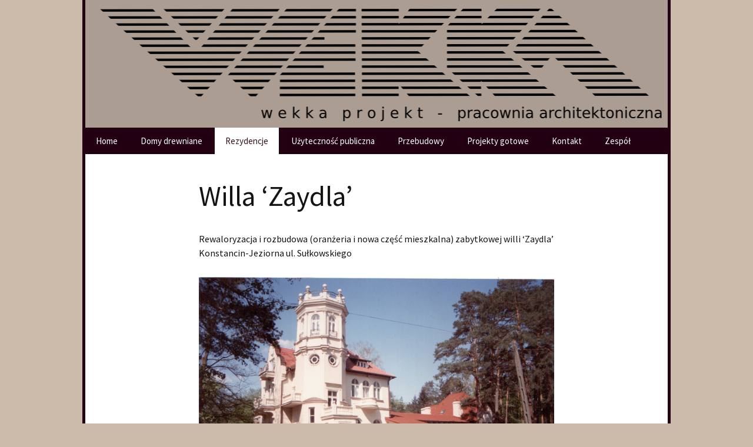

--- FILE ---
content_type: text/html; charset=UTF-8
request_url: https://wekka-projekt.pl/?page_id=389
body_size: 6153
content:
<!DOCTYPE html>
<!--[if IE 7]>
<html class="ie ie7" lang="en-US">
<![endif]-->
<!--[if IE 8]>
<html class="ie ie8" lang="en-US">
<![endif]-->
<!--[if !(IE 7) | !(IE 8)  ]><!-->
<html lang="en-US">
<!--<![endif]-->
<head>
	<meta charset="UTF-8">
	<meta name="viewport" content="width=device-width">
	<title>Willa ‘Zaydla’ | Wekka Projekt</title>
	<link rel="profile" href="http://gmpg.org/xfn/11">
	<link rel="pingback" href="https://wekka-projekt.pl/xmlrpc.php">
	<!--[if lt IE 9]>
	<script src="https://wekka-projekt.pl/wp-content/themes/wekkatheme/js/html5.js"></script>
	<![endif]-->
	<meta name='robots' content='max-image-preview:large' />
<link rel='dns-prefetch' href='//fonts.googleapis.com' />
<link rel="alternate" type="application/rss+xml" title="Wekka Projekt &raquo; Feed" href="https://wekka-projekt.pl/?feed=rss2" />
<link rel="alternate" type="application/rss+xml" title="Wekka Projekt &raquo; Comments Feed" href="https://wekka-projekt.pl/?feed=comments-rss2" />
<script type="text/javascript">
/* <![CDATA[ */
window._wpemojiSettings = {"baseUrl":"https:\/\/s.w.org\/images\/core\/emoji\/15.0.3\/72x72\/","ext":".png","svgUrl":"https:\/\/s.w.org\/images\/core\/emoji\/15.0.3\/svg\/","svgExt":".svg","source":{"concatemoji":"https:\/\/wekka-projekt.pl\/wp-includes\/js\/wp-emoji-release.min.js?ver=6.6.4"}};
/*! This file is auto-generated */
!function(i,n){var o,s,e;function c(e){try{var t={supportTests:e,timestamp:(new Date).valueOf()};sessionStorage.setItem(o,JSON.stringify(t))}catch(e){}}function p(e,t,n){e.clearRect(0,0,e.canvas.width,e.canvas.height),e.fillText(t,0,0);var t=new Uint32Array(e.getImageData(0,0,e.canvas.width,e.canvas.height).data),r=(e.clearRect(0,0,e.canvas.width,e.canvas.height),e.fillText(n,0,0),new Uint32Array(e.getImageData(0,0,e.canvas.width,e.canvas.height).data));return t.every(function(e,t){return e===r[t]})}function u(e,t,n){switch(t){case"flag":return n(e,"\ud83c\udff3\ufe0f\u200d\u26a7\ufe0f","\ud83c\udff3\ufe0f\u200b\u26a7\ufe0f")?!1:!n(e,"\ud83c\uddfa\ud83c\uddf3","\ud83c\uddfa\u200b\ud83c\uddf3")&&!n(e,"\ud83c\udff4\udb40\udc67\udb40\udc62\udb40\udc65\udb40\udc6e\udb40\udc67\udb40\udc7f","\ud83c\udff4\u200b\udb40\udc67\u200b\udb40\udc62\u200b\udb40\udc65\u200b\udb40\udc6e\u200b\udb40\udc67\u200b\udb40\udc7f");case"emoji":return!n(e,"\ud83d\udc26\u200d\u2b1b","\ud83d\udc26\u200b\u2b1b")}return!1}function f(e,t,n){var r="undefined"!=typeof WorkerGlobalScope&&self instanceof WorkerGlobalScope?new OffscreenCanvas(300,150):i.createElement("canvas"),a=r.getContext("2d",{willReadFrequently:!0}),o=(a.textBaseline="top",a.font="600 32px Arial",{});return e.forEach(function(e){o[e]=t(a,e,n)}),o}function t(e){var t=i.createElement("script");t.src=e,t.defer=!0,i.head.appendChild(t)}"undefined"!=typeof Promise&&(o="wpEmojiSettingsSupports",s=["flag","emoji"],n.supports={everything:!0,everythingExceptFlag:!0},e=new Promise(function(e){i.addEventListener("DOMContentLoaded",e,{once:!0})}),new Promise(function(t){var n=function(){try{var e=JSON.parse(sessionStorage.getItem(o));if("object"==typeof e&&"number"==typeof e.timestamp&&(new Date).valueOf()<e.timestamp+604800&&"object"==typeof e.supportTests)return e.supportTests}catch(e){}return null}();if(!n){if("undefined"!=typeof Worker&&"undefined"!=typeof OffscreenCanvas&&"undefined"!=typeof URL&&URL.createObjectURL&&"undefined"!=typeof Blob)try{var e="postMessage("+f.toString()+"("+[JSON.stringify(s),u.toString(),p.toString()].join(",")+"));",r=new Blob([e],{type:"text/javascript"}),a=new Worker(URL.createObjectURL(r),{name:"wpTestEmojiSupports"});return void(a.onmessage=function(e){c(n=e.data),a.terminate(),t(n)})}catch(e){}c(n=f(s,u,p))}t(n)}).then(function(e){for(var t in e)n.supports[t]=e[t],n.supports.everything=n.supports.everything&&n.supports[t],"flag"!==t&&(n.supports.everythingExceptFlag=n.supports.everythingExceptFlag&&n.supports[t]);n.supports.everythingExceptFlag=n.supports.everythingExceptFlag&&!n.supports.flag,n.DOMReady=!1,n.readyCallback=function(){n.DOMReady=!0}}).then(function(){return e}).then(function(){var e;n.supports.everything||(n.readyCallback(),(e=n.source||{}).concatemoji?t(e.concatemoji):e.wpemoji&&e.twemoji&&(t(e.twemoji),t(e.wpemoji)))}))}((window,document),window._wpemojiSettings);
/* ]]> */
</script>
<style id='wp-emoji-styles-inline-css' type='text/css'>

	img.wp-smiley, img.emoji {
		display: inline !important;
		border: none !important;
		box-shadow: none !important;
		height: 1em !important;
		width: 1em !important;
		margin: 0 0.07em !important;
		vertical-align: -0.1em !important;
		background: none !important;
		padding: 0 !important;
	}
</style>
<link rel='stylesheet' id='wp-block-library-css' href='https://wekka-projekt.pl/wp-includes/css/dist/block-library/style.min.css?ver=6.6.4' type='text/css' media='all' />
<style id='classic-theme-styles-inline-css' type='text/css'>
/*! This file is auto-generated */
.wp-block-button__link{color:#fff;background-color:#32373c;border-radius:9999px;box-shadow:none;text-decoration:none;padding:calc(.667em + 2px) calc(1.333em + 2px);font-size:1.125em}.wp-block-file__button{background:#32373c;color:#fff;text-decoration:none}
</style>
<style id='global-styles-inline-css' type='text/css'>
:root{--wp--preset--aspect-ratio--square: 1;--wp--preset--aspect-ratio--4-3: 4/3;--wp--preset--aspect-ratio--3-4: 3/4;--wp--preset--aspect-ratio--3-2: 3/2;--wp--preset--aspect-ratio--2-3: 2/3;--wp--preset--aspect-ratio--16-9: 16/9;--wp--preset--aspect-ratio--9-16: 9/16;--wp--preset--color--black: #000000;--wp--preset--color--cyan-bluish-gray: #abb8c3;--wp--preset--color--white: #ffffff;--wp--preset--color--pale-pink: #f78da7;--wp--preset--color--vivid-red: #cf2e2e;--wp--preset--color--luminous-vivid-orange: #ff6900;--wp--preset--color--luminous-vivid-amber: #fcb900;--wp--preset--color--light-green-cyan: #7bdcb5;--wp--preset--color--vivid-green-cyan: #00d084;--wp--preset--color--pale-cyan-blue: #8ed1fc;--wp--preset--color--vivid-cyan-blue: #0693e3;--wp--preset--color--vivid-purple: #9b51e0;--wp--preset--gradient--vivid-cyan-blue-to-vivid-purple: linear-gradient(135deg,rgba(6,147,227,1) 0%,rgb(155,81,224) 100%);--wp--preset--gradient--light-green-cyan-to-vivid-green-cyan: linear-gradient(135deg,rgb(122,220,180) 0%,rgb(0,208,130) 100%);--wp--preset--gradient--luminous-vivid-amber-to-luminous-vivid-orange: linear-gradient(135deg,rgba(252,185,0,1) 0%,rgba(255,105,0,1) 100%);--wp--preset--gradient--luminous-vivid-orange-to-vivid-red: linear-gradient(135deg,rgba(255,105,0,1) 0%,rgb(207,46,46) 100%);--wp--preset--gradient--very-light-gray-to-cyan-bluish-gray: linear-gradient(135deg,rgb(238,238,238) 0%,rgb(169,184,195) 100%);--wp--preset--gradient--cool-to-warm-spectrum: linear-gradient(135deg,rgb(74,234,220) 0%,rgb(151,120,209) 20%,rgb(207,42,186) 40%,rgb(238,44,130) 60%,rgb(251,105,98) 80%,rgb(254,248,76) 100%);--wp--preset--gradient--blush-light-purple: linear-gradient(135deg,rgb(255,206,236) 0%,rgb(152,150,240) 100%);--wp--preset--gradient--blush-bordeaux: linear-gradient(135deg,rgb(254,205,165) 0%,rgb(254,45,45) 50%,rgb(107,0,62) 100%);--wp--preset--gradient--luminous-dusk: linear-gradient(135deg,rgb(255,203,112) 0%,rgb(199,81,192) 50%,rgb(65,88,208) 100%);--wp--preset--gradient--pale-ocean: linear-gradient(135deg,rgb(255,245,203) 0%,rgb(182,227,212) 50%,rgb(51,167,181) 100%);--wp--preset--gradient--electric-grass: linear-gradient(135deg,rgb(202,248,128) 0%,rgb(113,206,126) 100%);--wp--preset--gradient--midnight: linear-gradient(135deg,rgb(2,3,129) 0%,rgb(40,116,252) 100%);--wp--preset--font-size--small: 13px;--wp--preset--font-size--medium: 20px;--wp--preset--font-size--large: 36px;--wp--preset--font-size--x-large: 42px;--wp--preset--spacing--20: 0.44rem;--wp--preset--spacing--30: 0.67rem;--wp--preset--spacing--40: 1rem;--wp--preset--spacing--50: 1.5rem;--wp--preset--spacing--60: 2.25rem;--wp--preset--spacing--70: 3.38rem;--wp--preset--spacing--80: 5.06rem;--wp--preset--shadow--natural: 6px 6px 9px rgba(0, 0, 0, 0.2);--wp--preset--shadow--deep: 12px 12px 50px rgba(0, 0, 0, 0.4);--wp--preset--shadow--sharp: 6px 6px 0px rgba(0, 0, 0, 0.2);--wp--preset--shadow--outlined: 6px 6px 0px -3px rgba(255, 255, 255, 1), 6px 6px rgba(0, 0, 0, 1);--wp--preset--shadow--crisp: 6px 6px 0px rgba(0, 0, 0, 1);}:where(.is-layout-flex){gap: 0.5em;}:where(.is-layout-grid){gap: 0.5em;}body .is-layout-flex{display: flex;}.is-layout-flex{flex-wrap: wrap;align-items: center;}.is-layout-flex > :is(*, div){margin: 0;}body .is-layout-grid{display: grid;}.is-layout-grid > :is(*, div){margin: 0;}:where(.wp-block-columns.is-layout-flex){gap: 2em;}:where(.wp-block-columns.is-layout-grid){gap: 2em;}:where(.wp-block-post-template.is-layout-flex){gap: 1.25em;}:where(.wp-block-post-template.is-layout-grid){gap: 1.25em;}.has-black-color{color: var(--wp--preset--color--black) !important;}.has-cyan-bluish-gray-color{color: var(--wp--preset--color--cyan-bluish-gray) !important;}.has-white-color{color: var(--wp--preset--color--white) !important;}.has-pale-pink-color{color: var(--wp--preset--color--pale-pink) !important;}.has-vivid-red-color{color: var(--wp--preset--color--vivid-red) !important;}.has-luminous-vivid-orange-color{color: var(--wp--preset--color--luminous-vivid-orange) !important;}.has-luminous-vivid-amber-color{color: var(--wp--preset--color--luminous-vivid-amber) !important;}.has-light-green-cyan-color{color: var(--wp--preset--color--light-green-cyan) !important;}.has-vivid-green-cyan-color{color: var(--wp--preset--color--vivid-green-cyan) !important;}.has-pale-cyan-blue-color{color: var(--wp--preset--color--pale-cyan-blue) !important;}.has-vivid-cyan-blue-color{color: var(--wp--preset--color--vivid-cyan-blue) !important;}.has-vivid-purple-color{color: var(--wp--preset--color--vivid-purple) !important;}.has-black-background-color{background-color: var(--wp--preset--color--black) !important;}.has-cyan-bluish-gray-background-color{background-color: var(--wp--preset--color--cyan-bluish-gray) !important;}.has-white-background-color{background-color: var(--wp--preset--color--white) !important;}.has-pale-pink-background-color{background-color: var(--wp--preset--color--pale-pink) !important;}.has-vivid-red-background-color{background-color: var(--wp--preset--color--vivid-red) !important;}.has-luminous-vivid-orange-background-color{background-color: var(--wp--preset--color--luminous-vivid-orange) !important;}.has-luminous-vivid-amber-background-color{background-color: var(--wp--preset--color--luminous-vivid-amber) !important;}.has-light-green-cyan-background-color{background-color: var(--wp--preset--color--light-green-cyan) !important;}.has-vivid-green-cyan-background-color{background-color: var(--wp--preset--color--vivid-green-cyan) !important;}.has-pale-cyan-blue-background-color{background-color: var(--wp--preset--color--pale-cyan-blue) !important;}.has-vivid-cyan-blue-background-color{background-color: var(--wp--preset--color--vivid-cyan-blue) !important;}.has-vivid-purple-background-color{background-color: var(--wp--preset--color--vivid-purple) !important;}.has-black-border-color{border-color: var(--wp--preset--color--black) !important;}.has-cyan-bluish-gray-border-color{border-color: var(--wp--preset--color--cyan-bluish-gray) !important;}.has-white-border-color{border-color: var(--wp--preset--color--white) !important;}.has-pale-pink-border-color{border-color: var(--wp--preset--color--pale-pink) !important;}.has-vivid-red-border-color{border-color: var(--wp--preset--color--vivid-red) !important;}.has-luminous-vivid-orange-border-color{border-color: var(--wp--preset--color--luminous-vivid-orange) !important;}.has-luminous-vivid-amber-border-color{border-color: var(--wp--preset--color--luminous-vivid-amber) !important;}.has-light-green-cyan-border-color{border-color: var(--wp--preset--color--light-green-cyan) !important;}.has-vivid-green-cyan-border-color{border-color: var(--wp--preset--color--vivid-green-cyan) !important;}.has-pale-cyan-blue-border-color{border-color: var(--wp--preset--color--pale-cyan-blue) !important;}.has-vivid-cyan-blue-border-color{border-color: var(--wp--preset--color--vivid-cyan-blue) !important;}.has-vivid-purple-border-color{border-color: var(--wp--preset--color--vivid-purple) !important;}.has-vivid-cyan-blue-to-vivid-purple-gradient-background{background: var(--wp--preset--gradient--vivid-cyan-blue-to-vivid-purple) !important;}.has-light-green-cyan-to-vivid-green-cyan-gradient-background{background: var(--wp--preset--gradient--light-green-cyan-to-vivid-green-cyan) !important;}.has-luminous-vivid-amber-to-luminous-vivid-orange-gradient-background{background: var(--wp--preset--gradient--luminous-vivid-amber-to-luminous-vivid-orange) !important;}.has-luminous-vivid-orange-to-vivid-red-gradient-background{background: var(--wp--preset--gradient--luminous-vivid-orange-to-vivid-red) !important;}.has-very-light-gray-to-cyan-bluish-gray-gradient-background{background: var(--wp--preset--gradient--very-light-gray-to-cyan-bluish-gray) !important;}.has-cool-to-warm-spectrum-gradient-background{background: var(--wp--preset--gradient--cool-to-warm-spectrum) !important;}.has-blush-light-purple-gradient-background{background: var(--wp--preset--gradient--blush-light-purple) !important;}.has-blush-bordeaux-gradient-background{background: var(--wp--preset--gradient--blush-bordeaux) !important;}.has-luminous-dusk-gradient-background{background: var(--wp--preset--gradient--luminous-dusk) !important;}.has-pale-ocean-gradient-background{background: var(--wp--preset--gradient--pale-ocean) !important;}.has-electric-grass-gradient-background{background: var(--wp--preset--gradient--electric-grass) !important;}.has-midnight-gradient-background{background: var(--wp--preset--gradient--midnight) !important;}.has-small-font-size{font-size: var(--wp--preset--font-size--small) !important;}.has-medium-font-size{font-size: var(--wp--preset--font-size--medium) !important;}.has-large-font-size{font-size: var(--wp--preset--font-size--large) !important;}.has-x-large-font-size{font-size: var(--wp--preset--font-size--x-large) !important;}
:where(.wp-block-post-template.is-layout-flex){gap: 1.25em;}:where(.wp-block-post-template.is-layout-grid){gap: 1.25em;}
:where(.wp-block-columns.is-layout-flex){gap: 2em;}:where(.wp-block-columns.is-layout-grid){gap: 2em;}
:root :where(.wp-block-pullquote){font-size: 1.5em;line-height: 1.6;}
</style>
<link rel='stylesheet' id='contact-form-7-css' href='https://wekka-projekt.pl/wp-content/plugins/contact-form-7/includes/css/styles.css?ver=5.0.1' type='text/css' media='all' />
<link rel='stylesheet' id='twentythirteen-fonts-css' href='//fonts.googleapis.com/css?family=Source+Sans+Pro%3A300%2C400%2C700%2C300italic%2C400italic%2C700italic%7CBitter%3A400%2C700&#038;subset=latin%2Clatin-ext' type='text/css' media='all' />
<link rel='stylesheet' id='genericons-css' href='https://wekka-projekt.pl/wp-content/themes/wekkatheme/fonts/genericons.css?ver=2.09' type='text/css' media='all' />
<link rel='stylesheet' id='twentythirteen-style-css' href='https://wekka-projekt.pl/wp-content/themes/wekkatheme/style.css?ver=2013-07-18' type='text/css' media='all' />
<!--[if lt IE 9]>
<link rel='stylesheet' id='twentythirteen-ie-css' href='https://wekka-projekt.pl/wp-content/themes/wekkatheme/css/ie.css?ver=2013-07-18' type='text/css' media='all' />
<![endif]-->
<script type="text/javascript" src="https://wekka-projekt.pl/wp-includes/js/jquery/jquery.min.js?ver=3.7.1" id="jquery-core-js"></script>
<script type="text/javascript" src="https://wekka-projekt.pl/wp-includes/js/jquery/jquery-migrate.min.js?ver=3.4.1" id="jquery-migrate-js"></script>
<link rel="https://api.w.org/" href="https://wekka-projekt.pl/index.php?rest_route=/" /><link rel="alternate" title="JSON" type="application/json" href="https://wekka-projekt.pl/index.php?rest_route=/wp/v2/pages/389" /><link rel="EditURI" type="application/rsd+xml" title="RSD" href="https://wekka-projekt.pl/xmlrpc.php?rsd" />
<meta name="generator" content="WordPress 6.6.4" />
<link rel="canonical" href="https://wekka-projekt.pl/?page_id=389" />
<link rel='shortlink' href='https://wekka-projekt.pl/?p=389' />
<link rel="alternate" title="oEmbed (JSON)" type="application/json+oembed" href="https://wekka-projekt.pl/index.php?rest_route=%2Foembed%2F1.0%2Fembed&#038;url=https%3A%2F%2Fwekka-projekt.pl%2F%3Fpage_id%3D389" />
<link rel="alternate" title="oEmbed (XML)" type="text/xml+oembed" href="https://wekka-projekt.pl/index.php?rest_route=%2Foembed%2F1.0%2Fembed&#038;url=https%3A%2F%2Fwekka-projekt.pl%2F%3Fpage_id%3D389&#038;format=xml" />
	<style type="text/css" id="twentythirteen-header-css">
			.site-header {
			background: url(https://wekka-projekt.pl/wp-content/themes/wekkatheme/images/headers/circle.png) no-repeat scroll top;
			background-size: 1600px auto;
		}
			.site-title,
		.site-description {
			position: absolute;
			clip: rect(1px 1px 1px 1px); /* IE7 */
			clip: rect(1px, 1px, 1px, 1px);
		}
		</style>
			<style type="text/css" id="wp-custom-css">
			/*
You can add your own CSS here.

Click the help icon above to learn more.
*/
div.nav-menu ul{
padding:0;
}		</style>
		</head>

<body class="page-template-default page page-id-389 page-child parent-pageid-382 single-author no-avatars">
	<div id="page" class="hfeed site">
		<header id="masthead" class="site-header2" role="banner">
			<a class="home-link" href="https://wekka-projekt.pl/" title="Wekka Projekt" rel="home">
				<h1 class="site-title">Wekka Projekt</h1>
				<h2 class="site-description">pracownia architektoniczna</h2>
			</a>

			<div id="navbar" class="navbar">
				<nav id="site-navigation" class="navigation main-navigation" role="navigation">
					<h3 class="menu-toggle">Menu</h3>
					<a class="screen-reader-text skip-link" href="#content" title="Skip to content">Skip to content</a>
					<div class="nav-menu"><ul>
<li class="page_item page-item-490"><a href="https://wekka-projekt.pl/">Home</a></li>
<li class="page_item page-item-166"><a href="https://wekka-projekt.pl/?page_id=166">Domy drewniane</a></li>
<li class="page_item page-item-382 page_item_has_children current_page_ancestor current_page_parent"><a href="https://wekka-projekt.pl/?page_id=382">Rezydencje</a>
<ul class='children'>
	<li class="page_item page-item-385"><a href="https://wekka-projekt.pl/?page_id=385">Willa &#8216;Pod Łabędziami&#8217;</a></li>
	<li class="page_item page-item-389 current_page_item"><a href="https://wekka-projekt.pl/?page_id=389" aria-current="page">Willa ‘Zaydla’</a></li>
	<li class="page_item page-item-387"><a href="https://wekka-projekt.pl/?page_id=387">Willa w Konstancinie-Jeziorna</a></li>
	<li class="page_item page-item-585"><a href="https://wekka-projekt.pl/?page_id=585">Pensjonat na morzu</a></li>
</ul>
</li>
<li class="page_item page-item-348 page_item_has_children"><a href="https://wekka-projekt.pl/?page_id=348">Użyteczność publiczna</a>
<ul class='children'>
	<li class="page_item page-item-351"><a href="https://wekka-projekt.pl/?page_id=351">Aurum</a></li>
	<li class="page_item page-item-354"><a href="https://wekka-projekt.pl/?page_id=354">Antczak</a></li>
	<li class="page_item page-item-357"><a href="https://wekka-projekt.pl/?page_id=357">SEI</a></li>
	<li class="page_item page-item-359"><a href="https://wekka-projekt.pl/?page_id=359">Antczak/Kubicki</a></li>
	<li class="page_item page-item-583"><a href="https://wekka-projekt.pl/?page_id=583">Hala handlowo-usługowa</a></li>
</ul>
</li>
<li class="page_item page-item-168"><a href="https://wekka-projekt.pl/?page_id=168">Przebudowy</a></li>
<li class="page_item page-item-25 page_item_has_children"><a href="https://wekka-projekt.pl/?page_id=25">Projekty gotowe</a>
<ul class='children'>
	<li class="page_item page-item-609"><a href="https://wekka-projekt.pl/?page_id=609">Anka</a></li>
	<li class="page_item page-item-253"><a href="https://wekka-projekt.pl/?page_id=253">Janek</a></li>
	<li class="page_item page-item-275"><a href="https://wekka-projekt.pl/?page_id=275">Justyna</a></li>
	<li class="page_item page-item-394"><a href="https://wekka-projekt.pl/?page_id=394">Marysia</a></li>
	<li class="page_item page-item-91"><a href="https://wekka-projekt.pl/?page_id=91">Zosieńka</a></li>
	<li class="page_item page-item-202"><a href="https://wekka-projekt.pl/?page_id=202">Przytulny</a></li>
	<li class="page_item page-item-569"><a href="https://wekka-projekt.pl/?page_id=569">Bartek</a></li>
	<li class="page_item page-item-644"><a href="https://wekka-projekt.pl/?page_id=644">Lilka</a></li>
	<li class="page_item page-item-649"><a href="https://wekka-projekt.pl/?page_id=649">Krzysztof</a></li>
</ul>
</li>
<li class="page_item page-item-2"><a href="https://wekka-projekt.pl/?page_id=2">Kontakt</a></li>
<li class="page_item page-item-314"><a href="https://wekka-projekt.pl/?page_id=314">Zespół</a></li>
</ul></div>
<!--
					<form role="search" method="get" class="search-form" action="https://wekka-projekt.pl/">
				<label>
					<span class="screen-reader-text">Search for:</span>
					<input type="search" class="search-field" placeholder="Search &hellip;" value="" name="s" />
				</label>
				<input type="submit" class="search-submit" value="Search" />
			</form>-->
				</nav><!-- #site-navigation -->
			</div><!-- #navbar -->
		</header><!-- #masthead -->

		<div id="main" class="site-main">

	<div id="primary" class="content-area">
		<div id="content" class="site-content" role="main">

						
				<article id="post-389" class="post-389 page type-page status-publish hentry">
					<header class="entry-header">
						
						<h1 class="entry-title">Willa ‘Zaydla’</h1>
					</header><!-- .entry-header -->

					<div class="entry-content">
						<p>Rewaloryzacja i rozbudowa (oranżeria i nowa część mieszkalna) zabytkowej willi ‘Zaydla’ Konstancin-Jeziorna ul. Sułkowskiego</p>
<p><img fetchpriority="high" decoding="async" class="alignnone wp-image-405 size-full" src="https://wekka-projekt.pl/wp-content/uploads/2014/12/zad1.png" alt="zad1" width="800" height="544" srcset="https://wekka-projekt.pl/wp-content/uploads/2014/12/zad1.png 800w, https://wekka-projekt.pl/wp-content/uploads/2014/12/zad1-300x204.png 300w" sizes="(max-width: 800px) 100vw, 800px" /><img decoding="async" class="alignnone wp-image-406 size-full" src="https://wekka-projekt.pl/wp-content/uploads/2014/12/zad2.png" alt="zad2" width="800" height="539" srcset="https://wekka-projekt.pl/wp-content/uploads/2014/12/zad2.png 800w, https://wekka-projekt.pl/wp-content/uploads/2014/12/zad2-300x202.png 300w" sizes="(max-width: 800px) 100vw, 800px" /><img decoding="async" class="alignnone wp-image-407 size-full" src="https://wekka-projekt.pl/wp-content/uploads/2014/12/zad3.png" alt="zad3" width="800" height="529" srcset="https://wekka-projekt.pl/wp-content/uploads/2014/12/zad3.png 800w, https://wekka-projekt.pl/wp-content/uploads/2014/12/zad3-300x198.png 300w" sizes="(max-width: 800px) 100vw, 800px" /> <img loading="lazy" decoding="async" class="alignnone wp-image-429 size-full" src="https://wekka-projekt.pl/wp-content/uploads/2014/12/zad4.png" alt="zad4" width="767" height="570" srcset="https://wekka-projekt.pl/wp-content/uploads/2014/12/zad4.png 767w, https://wekka-projekt.pl/wp-content/uploads/2014/12/zad4-300x222.png 300w" sizes="(max-width: 767px) 100vw, 767px" /></p>

											</div><!-- .entry-content -->

					<footer class="entry-meta">
											</footer><!-- .entry-meta -->
				</article><!-- #post -->

				
<div id="comments" class="comments-area">

	
	
</div><!-- #comments -->			
		</div><!-- #content -->
	</div><!-- #primary -->


		</div><!-- #main -->
		<footer id="colophon" class="site-footer" role="contentinfo">
			
			<div class="site-info">
			    &copy; 1990-2026 <a href="https://wekka-projekt.pl">wekka-projekt</a><br /> 
			    design &amp; hosting by <a href='http://www.softwarefools.com'>softwarefools</a>
			</div>
		</footer><!-- #colophon -->
	</div><!-- #page -->

	<script type="text/javascript" id="hugeit-custom-js-js-extra">
/* <![CDATA[ */
var lightbox_type = [""];
var ajaxUrl = "https:\/\/wekka-projekt.pl\/wp-admin\/admin-ajax.php";
/* ]]> */
</script>
<script type="text/javascript" src="https://wekka-projekt.pl/wp-content/plugins/lightbox/js/frontend/custom.js?ver=1.0" id="hugeit-custom-js-js"></script>
<script type="text/javascript" id="contact-form-7-js-extra">
/* <![CDATA[ */
var wpcf7 = {"apiSettings":{"root":"https:\/\/wekka-projekt.pl\/index.php?rest_route=\/contact-form-7\/v1","namespace":"contact-form-7\/v1"},"recaptcha":{"messages":{"empty":"Please verify that you are not a robot."}}};
/* ]]> */
</script>
<script type="text/javascript" src="https://wekka-projekt.pl/wp-content/plugins/contact-form-7/includes/js/scripts.js?ver=5.0.1" id="contact-form-7-js"></script>
<script type="text/javascript" src="https://wekka-projekt.pl/wp-content/themes/wekkatheme/js/functions.js?ver=2013-07-18" id="twentythirteen-script-js"></script>
</body>
</html>
